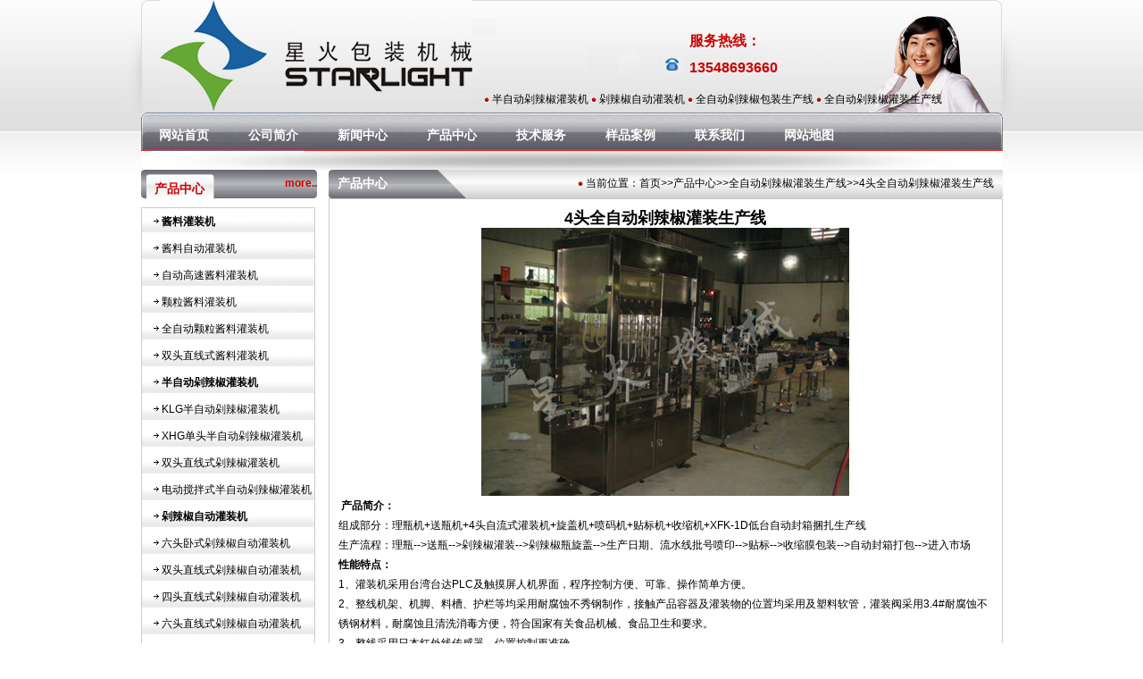

--- FILE ---
content_type: text/html
request_url: http://djgzj.com/qzdgz2.html
body_size: 3108
content:
<!DOCTYPE html PUBLIC "-//W3C//DTD XHTML 1.0 Transitional//EN" "http：//www.w3.org/TR/xhtml1/DTD/xhtml1-transitional.dtd">
<html xmlns="http：//www.w3.org/1999/xhtml">
<head>
<meta http-equiv="Content-Type" content="text/html; charset=gb2312" />
<title>4头全自动剁辣椒灌装生产线_湖南长沙星火机械</title>
<meta name="keywords" content="4头全自动剁辣椒灌装生产线" />
<meta name="description" content="4头全自动剁辣椒灌装生产线由理瓶机+送瓶机+4头自流式灌装机+旋盖机+喷码机+贴标机+收缩机+XFK-1D低台自动封箱捆扎生产线" />
<link href="css/style.css" type="text/css" rel="stylesheet" />
</head>
<body>
<div class="header">
	<div class="logo-tp"><img src="images/logo.jpg" width="350" height="125" /></div>
	<div class="logo-wz">
  		<div class="logo-wz1">服务热线： <br />13548693660 </div>
    	<div class="logo-wz2">
    		<span><img src="images/red_li.jpg"  />&nbsp;<a href="bzd.html" title="半自动剁辣椒灌装机">半自动剁辣椒灌装机</a></span>
        	<span><img src="images/red_li.jpg"  />&nbsp;<a href="zd.html" title="剁辣椒自动灌装机">剁辣椒自动灌装机</a></span>
        	<span><img src="images/red_li.jpg"  />&nbsp;<a href="qzdbz.html" title="全自动剁辣椒包装生产线">全自动剁辣椒包装生产线</a></span>
            <span><img src="images/red_li.jpg"  />&nbsp;<a href="qzdgz.html" title="全自动剁辣椒灌装生产线">全自动剁辣椒灌装生产线</a></span>
    	</div>
    <div class="clear"></div>
  	</div>
	
<div class="clear"></div>
</div>

<div class="daohang">
		<ul>
    		<li><a href="http://www.djgzj.com/">网站首页</a></li>
            <li><a href="about.html">公司简介</a></li>
        	<li><a href="news.html">新闻中心</a></li>
            <li><a href="products.html">产品中心</a></li>
        	<li><a href="jishu.html">技术服务</a></li>
            <li><a href="yangpin.html">样品案例</a></li>
            <li><a href="contact.html">联系我们</a></li>
            <li><a href="sitemap.html">网站地图</a></li>
    
    	</ul>
	</div>
<div class="zjtp"></div>
<div class="main">
	
	<div class="main-left">
    	<div class="left-cp">
        	<div class="cp-bt">
            	<span class="bt-wz">产品中心</span><span class="more"><a href="products.html">more..</a></span>
            </div>
            <div class="cp-lbnr">
            	<ul>
					<li><a href="jl.html" class="bold" title="">酱料灌装机</a></li>
                	<li><a href="jl1.html" title="dd">酱料自动灌装机</a></li>
                    <li><a href="jl2.html" title="dd">自动高速酱料灌装机</a></li>
            		<li><a href="jl3.html" title="dd">颗粒酱料灌装机</a></li>
                	<li><a href="jl4.html" title="dd">全自动颗粒酱料灌装机</a></li>
                	<li><a href="jl5.html" title="dd">双头直线式酱料灌装机</a></li>
            		<li><a href="bzd.html" class="bold" title="">半自动剁辣椒灌装机</a></li>
            		<li><a href="bzd1.html" >KLG半自动剁辣椒灌装机</a></li>
                	<li><a href="bzd2.html" >XHG单头半自动剁辣椒灌装机</a></li>
                	<li><a href="bzd3.html" >双头直线式剁辣椒灌装机</a></li>
                	<li><a href="bzd4.html" >电动搅拌式半自动剁辣椒灌装机</a></li>
                    <li><a href="zd.html" class="bold" >剁辣椒自动灌装机</a></li>
<li><a href="zd5.html">六头卧式剁辣椒自动灌装机</a></li>
<li><a href="zd1.html">双头直线式剁辣椒自动灌装机</a></li>
<li><a href="zd2.html">四头直线式剁辣椒自动灌装机</a></li>
<li><a href="zd3.html" >六头直线式剁辣椒自动灌装机</a></li>
<li><a href="zd4.html" >DXD60全自动剁辣椒灌装机</a></li>
                    <li><a href="qzdbz.html" class="bold" >全自动剁辣椒包装生产线</a></li>
            		<li><a href="qzdbz1.html" >4230全自动剁辣椒包装生产线</a></li>
                	<li><a href="qzdbz2.html" >3220全自动剁辣椒包装生产线</a></li>
                	<li><a href="qzdbz3.html" >220全自动剁辣椒包装生产线</a></li>
                	<li><a href="qzdbz4.html" >给袋式全自动剁辣椒包装生产线</a></li>
                    <li><a href="qzdgz.html" class="bold">全自动剁辣椒灌装生产线</a></li>
            		<li><a href="qzdgz1.html" >直列式全自动剁辣椒灌装生产线</a></li>
                	<li><a href="qzdgz2.html">4头全自动剁辣椒灌装生产线 </a></li>
            
            	</ul>
                <div class="clear"></div>
            </div>
    	</div>
    
    <div class="clear"></div>
    </div>

	<div class="main-right">
    	<div class="right-bt">
        	<span class="ybbtwz">产品中心</span><span class="dqwz"><img src="images/red_li.jpg"  />&nbsp;当前位置：<a href="http://www.djgzj.com/">首页</a>>><a href="products.html">产品中心</a>>><a href="qzdgz.html">全自动剁辣椒灌装生产线</a>>>4头全自动剁辣椒灌装生产线</span>
</div>
        <div class="right-nr">
        <div class="nrys">
        	<h2>4头全自动剁辣椒灌装生产线</h2>
          <h2><img src="products/qzdgz2.jpg"  /></h2>
          
<p><strong>&nbsp;产品简介：</strong></p>
<p>组成部分：理瓶机+送瓶机+4头自流式灌装机+旋盖机+喷码机+贴标机+收缩机+XFK-1D低台自动封箱捆扎生产线</p>
<p>生产流程：理瓶--&gt;送瓶--&gt;剁辣椒灌装--&gt;剁辣椒瓶旋盖--&gt;生产日期、流水线批号喷印--&gt;贴标--&gt;收缩膜包装--&gt;自动封箱打包--&gt;进入市场</p>
<p><strong>性能特点：</strong><br />
  1、灌装机采用台湾台达PLC及触摸屏人机界面，程序控制方便、可靠、操作简单方便。<br />
  2、整线机架、机脚、料槽、护栏等均采用耐腐蚀不秀钢制作，接触产品容器及灌装物的位置均采用及塑料软管，灌装阀采用3.4#耐腐蚀不锈钢材料，耐腐蚀且清洗消毒方便，符合国家有关食品机械、食品卫生和要求。<br />
  3、整线采用日本红外线传感器，位置控制更准确。<br />
  4、整线电器开关类原件采用国产电器件。<br />
  5、整线输送电机采用优质机械调速马达、<br />
  6、灌装机采用优质不休感气动控制阀门，控制迅速可靠。<br />
  7、整线输送带采用POM赛钢链片带，耐磨耐腐蚀，噪音低，清洗容易。<br />
  8、整线气动原件均采用JYC，质量可靠。<br />
  9、护栏、传感器、灌装嘴、定位汽缸、均可方便调整位置，以适应各种规格容器。<br />
  10、灌装机采用自流式插入灌装，减少泡沫、灌装时不会溅出。<br />
  11、   采用台湾威伦通5.7寸彩色人机界面，体现以人为本的理论，以相关按钮显示程序和传感器执行机构。<br />
  12、4头独立调度，并有缺料、碰嘴报警功能。<br />
  13、灌装机采用电脑准确控制及调节各种参数，具有参数储存更换功能。</p>
<p><strong>生产线主要参数：</strong></p>
1、灌装头数量：4<br />
2、灌装容量：无限制(配置不同大小灌装嘴)<br />
3、灌装形式：自流式多头升降灌装<br />
4、灌装精度：&lt;&plusmn;1%<br />
5、机架材料：不锈钢<br />
6、输送速度：5-15米/分钟<br />
7、输送带宽度：82毫米<br />
8、灌装输送带材料：POM赛钢链片<br />
9、输送带离地高度：750毫米&plusmn;50毫米   可调<br />
10、整机功率：14KW/220V三相四线电源 <br />
12、机器长度：整线总长8.4米 灌装旋盖机 2.8米，贴标机   1.7米，输送带2.4米，收缩机1.5米<br />
13、气源：4-8公斤力/平方厘米<br />
14、灌装速度：20-30只/分钟，旋盖速度：20-30只/分钟，贴标速度：&gt;50只/分钟
<p><strong>XFK-1D低台自动封箱捆扎生产线</strong></p>
<h2><img src="products/XFK-1D.jpg" width="450" height="293" /></h2>
<p><strong>产品描述：</strong><br />
  XFK-1D低台自动封箱捆扎生产线由一台FXJ-5050LD半自动封箱机，一台KZD-G8080低台自动捆扎机及一台SJGD-100/66无动力辊筒输送机组成。</p>
<p><strong>技术特性：</strong></p>
<p>高速，性能稳定可靠，包装效果好，操作维修方便。<strong><span lang="EN-US" xml:lang="EN-US">&nbsp;</span></strong></p>
<p><strong>适用范围：</strong></p>
<p><span lang="EN-US" xml:lang="EN-US">XFK-1D</span>低台自动封箱捆扎生产线广泛应用于纺织，食品，医药化工行业等。</p>
<p><strong>配置设备：</strong></p>
<table border="0" cellpadding="0" cellspacing="1">
  <tbody>
    <tr>
      <td width="292"><p>FXJ-5050LD 半自动封箱机</p></td>
      <td width="119"><p align="center">&nbsp;1台</p></td>
    </tr>
    <tr>
      <td width="292"><p>KZD-G8080 低台自动捆扎机</p></td>
      <td width="119"><p align="center">&nbsp;1台</p></td>
    </tr>
    <tr>
      <td width="292"><p>SJGD-100/66 无动力辊筒输送机</p></td>
      <td width="119"><p align="center">&nbsp;1台</p></td>
    </tr>
  </tbody>
</table>

        </div> 
        </div>
  </div>

<div class="clear"></div>
</div>
<div class="footer">
<p>地址：长沙市雨花区万家丽路与劳动路叉口旭辉国际广场C2栋 &nbsp;&nbsp;| &nbsp;&nbsp;&nbsp;手机：13548693660 &nbsp;&nbsp;</p>
	<p>湖南长沙星火机械公司多年以来一直致力于研究与制造<a href="http://www.djgzj.com/">剁辣椒灌装机</a>、<a href="http://www.djgzj.com/">全自动剁辣椒灌装机</a>、<a href="http://www.djgzj.com/">剁辣椒自动灌装机</a>，欢迎广大客户前来选购！</p>

	<p>版权所有&nbsp;&nbsp;&nbsp;湖南长沙星火机械　　<a href="mianze.html" target="_blank" rel="nofollow">免责声明</a></p>
</div>
</body>
</html>


--- FILE ---
content_type: text/css
request_url: http://djgzj.com/css/style.css
body_size: 1298
content:
@charset "utf-8";
/* CSS Document */

*{ margin:0;padding:0;color:#000;border:0;}
img{border:0px;}

body { font-family:Arial, Helvetica, sans-serif; font-size:12px; line-height:22px;  margin:0 auto; background:url(../images/bg.jpg) repeat-x;}

a{text-decoration:none;color:#000;}
a:hover{color:#fe5b22;text-decoration:underline;}

ul,li,ol,dl,dt,dd { list-style:none; padding:0; margin:0;}
.clear{clear:both;}

.header{width:1003px;margin:0 auto;background:url(../images/top_bg.jpg);height:126px;line-height:30px;overflow:hidden;height:auto;}
.logo-tp{width:350px;height:125px;float:left;display:inline;margin-left:40px;}
.logo-wz{width:600px;float:right;display:inline;}
.logo-wz1{width:300px;float:left;display:inline;margin-top:31px;margin-left:230px;font-size:16px;font-weight:bold;color:#C00;}
.logo-wz2{width:600px;float:left;display:inline;margin-top:5px;}

.daohang{width:965px;background:url(../images/menu_bg.jpg);height:43px;margin:0 auto;;}
.daohang li{width:80px;float:left;display:inline;line-height:30px;margin-top:10px;margin-left:20px;font-size:14px;font-weight:bold;}
.daohang li a{color:#FFF;}
.daohang li a:hover{color:#C00;text-decoration:none;}
.main{width:965px;margin:0 auto;}
.zjtp{width:965px;background:url(../images/center_tbg.jpg);height:21px;margin:0 auto;}
.main-left{width:200px;float:left;display:inline;}
.left-cp{width:197px;margin-bottom:10px;}
.cp-bt{width:197px;height:32px;background:url(../images/pro_series_tbg.jpg);}
.bt-wz{width:80px;margin-left:15px;font-size:14px;font-weight:bold;color:#C00;margin-top:10px;float:left;display:inline;}
.bt-wz a{color:#FFF;}
.bt-wz1{width:80px;margin-left:20px;font-size:14px;font-weight:bold;line-height:25px;color:#000;float:left;display:inline;}
.bt-wz2{width:80px;margin-left:20px;font-size:14px;font-weight:bold;line-height:35px;color:#000;float:left;display:inline;}
.bt-wz4{width:80px;margin-left:20px;font-size:14px;font-weight:bold;line-height:30px;color:#000;float:left;}
.bt-wz4 a{color:#FFF;}
.more{width:80px;float:right;display:inline;text-align:right;line-height:30px;font-weight:bold;}
.more1{width:80px;float:right;display:inline;text-align:right;line-height:25px;font-weight:bold;}
.more a{color:#C00;}
.more1 a{color:#000;}
.cp-lbnr{width:193px;border:1px solid #CCC;margin-top:10px;}
.cp-lbnr li{float:left;display:inline;width:193px;background:url(../images/pro_series_li.jpg);height:30px;line-height:30px;}
.bold{font-weight:bold;}
.cp-lbnr li a{margin-left:22px;}

.main-right{width:755px;float:right;display:inline; margin-bottom:15px;}

.right-gsjj{width:544px;float:left;display:inline;}
.gsjj-1{width:544px;float:left;display:inline;}
.gsjj-1bt{width:544px;background:url(../images/about_tbg.jpg);height:38px;margin:0px;}
.gsjj-2bt{width:544px;background:url(../images/pro_tbg.jpg);height:38px;margin:0px;}
.gsjj-nr{width:544px;height:210px;background:url(../images/about-us_bg.jpg);margin:0px;}
.gsjj-nr1{width:510px;margin-left:20px;line-height:25px;font-size:12px;}
.gsjj-nr2{width:544px;margin:0px;}
.gsjj-nr2 li{width:160px;float:left;display:inline;text-align:center;margin:5px 10px;}
.gsjj-nr2 li img{border:1px solid #CCC;margin:0 10px;float:left;display:inline;}
.cpmc{width:160px;float:left;display:inline;background:url(../images/pro_test.jpg);height:39px;}

.cpmc1{width:170px;float:left;display:inline;background:url(../images/pro_test.jpg);height:39px;}

.right-xwzx{width:200px;float:right;display:inline;}
.right-xw1{width:200px;margin-bottom:10px;}
..wz1-nr{width:200px;height:auto;}
.wz1-nr li{width:198px;float:left;display:inline;}
.xw1-bt{width:198px;background:url(../images/news_tbg.jpg);height:44px;}
.xw1-bt1{width:198px;background:url(../images/contact_tbg.jpg);height:40px; padding-top:2px;}
.xw1-bt2{width:198px;background:url(../images/app_tbg.jpg);height:39px; padding-top:5px;}


.cpksdh{width:965px;margin:0 auto;}
.cpksbt{width:965px;background:url(../images/tags_t.jpg);height:27px;}
.cpksnr{width:965px;background:#F6F6F6;}
.cpksnr ul{width:200px;float:left;display:inline;}

.footer{width:100%;margin:0 auto;text-align:center;background:#86868E;}
.footer p{color:#000;line-height:30px;}


.right-bt{width:755px;background:url(../images/p_tbg.jpg);height:32px;}
.ybbtwz{width:100px;font-size:14px;font-weight:bold;color:#FFF;margin-left:10px;line-height:30px;float:left;display:inline;}
.dqwz{width:600px;float:right;display:inline;text-align:right;margin-right:10px;line-height:30px;}
.right-nr{width:753px;border:1px solid #CCC;}
.nrys{margin:10px;}
.nrys1{margin:10px;}
.nrys2{margin:10px;}
.nrys3{margin:10px;}
.nrys li{width:710px;float:left;display:inline;margin-left:10px;}
.xwsj{width:200px;float:right;display:inline;text-align:right;}
.xwwz{width:400px;float:left;display:inline;}
.right-nr h2{text-align:center}
.nrys1 li{width:152px;float:left;display:inline;text-align:center;margin:5px;}
.nrys1 li img{border:1px solid #CCC;margin:0 20px;float:left;display:inline;}

.nrys11 li{width:170px;float:left;display:inline;text-align:center;margin:5px;}
.nrys11 li img{border:1px solid #CCC;margin:0 20px;float:left;display:inline;}

.nrys2 li{width:135px; text-align:center;float:left;margin:10px 5px;display:inline;}
.nrys2 li img { padding:2px; border:1px solid #cccccc;}
.nrys3 li{width:180px;float:left;display:inline;}
#lxbd{font-size:14px;font-weight:bold;color:#C00;}
#wzdh{width:668px;}
#wzdh li{width:200px;float:left;display:inline;}